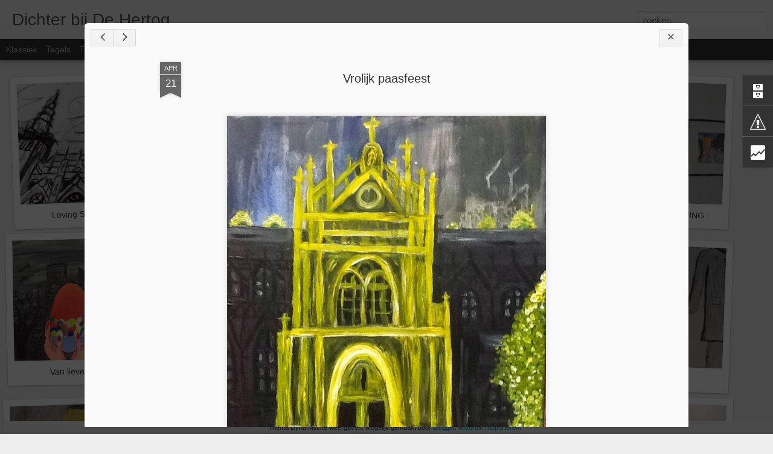

--- FILE ---
content_type: text/html; charset=UTF-8
request_url: https://dichterbijdehertog.blogspot.com/b/stats?style=BLACK_TRANSPARENT&timeRange=ALL_TIME&token=APq4FmDY5p5687qEi_6aRv_ERsAYvpaQp6hlYH0Qm9RGLDm0OhhHw1zxOTP-ZXgPIaQe-4puu5o_zw3XA37cbjPnHzhA6OVywg&v=0&action=initial&widgetId=Stats1&responseType=js
body_size: -60
content:
{"total":44249,"sparklineOptions":{"backgroundColor":{"fillOpacity":0.1,"fill":"#000000"},"series":[{"areaOpacity":0.3,"color":"#202020"}]},"sparklineData":[[0,30],[1,0],[2,50],[3,20],[4,10],[5,30],[6,0],[7,0],[8,0],[9,10],[10,30],[11,20],[12,0],[13,0],[14,10],[15,0],[16,10],[17,30],[18,0],[19,10],[20,0],[21,20],[22,0],[23,20],[24,0],[25,0],[26,0],[27,0],[28,0],[29,40]],"nextTickMs":3600000}

--- FILE ---
content_type: text/html; charset=UTF-8
request_url: https://dichterbijdehertog.blogspot.com/b/stats?style=BLACK_TRANSPARENT&timeRange=ALL_TIME&token=APq4FmC1Dd7u02RlZsJe9Eb9_fnjEFQslN6pwOiiUudPYbUK2lnr7H2cToX4qHCgkm6Crez2NU8kESfgG6gD86u816IPEktoVQ&v=0&action=initial&widgetId=Stats1&responseType=js
body_size: -64
content:
{"total":44249,"sparklineOptions":{"backgroundColor":{"fillOpacity":0.1,"fill":"#000000"},"series":[{"areaOpacity":0.3,"color":"#202020"}]},"sparklineData":[[0,30],[1,0],[2,50],[3,20],[4,10],[5,30],[6,0],[7,0],[8,0],[9,10],[10,30],[11,20],[12,0],[13,0],[14,10],[15,0],[16,10],[17,30],[18,0],[19,10],[20,0],[21,20],[22,0],[23,20],[24,0],[25,0],[26,0],[27,0],[28,0],[29,40]],"nextTickMs":3600000}

--- FILE ---
content_type: text/javascript; charset=UTF-8
request_url: https://dichterbijdehertog.blogspot.com/?v=0&action=initial&widgetId=BlogArchive1&responseType=js&xssi_token=AOuZoY6Okzw9en-XaV-RJxMjox_1K0B7rA%3A1768825949987
body_size: 513
content:
try {
_WidgetManager._HandleControllerResult('BlogArchive1', 'initial',{'url': 'https://dichterbijdehertog.blogspot.com/search?updated-min\x3d1969-12-31T16:00:00-08:00\x26updated-max\x3d292278994-08-17T07:12:55Z\x26max-results\x3d50', 'name': 'All Posts', 'expclass': 'expanded', 'toggleId': 'ALL-0', 'post-count': 132, 'data': [{'url': 'https://dichterbijdehertog.blogspot.com/2014/', 'name': '2014', 'expclass': 'expanded', 'toggleId': 'YEARLY-1388563200000', 'post-count': 4, 'data': [{'url': 'https://dichterbijdehertog.blogspot.com/2014/04/', 'name': 'april', 'expclass': 'expanded', 'toggleId': 'MONTHLY-1396335600000', 'post-count': 4, 'posts': [{'title': 'Loving Sint Jan', 'url': 'https://dichterbijdehertog.blogspot.com/2014/04/loving-sint-jan.html'}, {'title': 'Vrolijk paasfeest', 'url': 'https://dichterbijdehertog.blogspot.com/2014/04/vrolijk-paasfeest.html'}, {'title': 'GEDICHT Dit prachtige land', 'url': 'https://dichterbijdehertog.blogspot.com/2014/04/gedicht-dit-prachtige-land.html'}, {'title': 'COLUMN Ik maak mij zorgen', 'url': 'https://dichterbijdehertog.blogspot.com/2014/04/ik-maak-mij-zorgen.html'}]}]}, {'url': 'https://dichterbijdehertog.blogspot.com/2013/', 'name': '2013', 'expclass': 'collapsed', 'toggleId': 'YEARLY-1357027200000', 'post-count': 18, 'data': [{'url': 'https://dichterbijdehertog.blogspot.com/2013/08/', 'name': 'augustus', 'expclass': 'collapsed', 'toggleId': 'MONTHLY-1375340400000', 'post-count': 1}, {'url': 'https://dichterbijdehertog.blogspot.com/2013/04/', 'name': 'april', 'expclass': 'collapsed', 'toggleId': 'MONTHLY-1364799600000', 'post-count': 2}, {'url': 'https://dichterbijdehertog.blogspot.com/2013/03/', 'name': 'maart', 'expclass': 'collapsed', 'toggleId': 'MONTHLY-1362124800000', 'post-count': 9}, {'url': 'https://dichterbijdehertog.blogspot.com/2013/02/', 'name': 'februari', 'expclass': 'collapsed', 'toggleId': 'MONTHLY-1359705600000', 'post-count': 2}, {'url': 'https://dichterbijdehertog.blogspot.com/2013/01/', 'name': 'januari', 'expclass': 'collapsed', 'toggleId': 'MONTHLY-1357027200000', 'post-count': 4}]}, {'url': 'https://dichterbijdehertog.blogspot.com/2012/', 'name': '2012', 'expclass': 'collapsed', 'toggleId': 'YEARLY-1325404800000', 'post-count': 60, 'data': [{'url': 'https://dichterbijdehertog.blogspot.com/2012/11/', 'name': 'november', 'expclass': 'collapsed', 'toggleId': 'MONTHLY-1351753200000', 'post-count': 3}, {'url': 'https://dichterbijdehertog.blogspot.com/2012/10/', 'name': 'oktober', 'expclass': 'collapsed', 'toggleId': 'MONTHLY-1349074800000', 'post-count': 2}, {'url': 'https://dichterbijdehertog.blogspot.com/2012/09/', 'name': 'september', 'expclass': 'collapsed', 'toggleId': 'MONTHLY-1346482800000', 'post-count': 4}, {'url': 'https://dichterbijdehertog.blogspot.com/2012/08/', 'name': 'augustus', 'expclass': 'collapsed', 'toggleId': 'MONTHLY-1343804400000', 'post-count': 6}, {'url': 'https://dichterbijdehertog.blogspot.com/2012/07/', 'name': 'juli', 'expclass': 'collapsed', 'toggleId': 'MONTHLY-1341126000000', 'post-count': 3}, {'url': 'https://dichterbijdehertog.blogspot.com/2012/06/', 'name': 'juni', 'expclass': 'collapsed', 'toggleId': 'MONTHLY-1338534000000', 'post-count': 5}, {'url': 'https://dichterbijdehertog.blogspot.com/2012/05/', 'name': 'mei', 'expclass': 'collapsed', 'toggleId': 'MONTHLY-1335855600000', 'post-count': 5}, {'url': 'https://dichterbijdehertog.blogspot.com/2012/04/', 'name': 'april', 'expclass': 'collapsed', 'toggleId': 'MONTHLY-1333263600000', 'post-count': 9}, {'url': 'https://dichterbijdehertog.blogspot.com/2012/03/', 'name': 'maart', 'expclass': 'collapsed', 'toggleId': 'MONTHLY-1330588800000', 'post-count': 11}, {'url': 'https://dichterbijdehertog.blogspot.com/2012/02/', 'name': 'februari', 'expclass': 'collapsed', 'toggleId': 'MONTHLY-1328083200000', 'post-count': 5}, {'url': 'https://dichterbijdehertog.blogspot.com/2012/01/', 'name': 'januari', 'expclass': 'collapsed', 'toggleId': 'MONTHLY-1325404800000', 'post-count': 7}]}, {'url': 'https://dichterbijdehertog.blogspot.com/2011/', 'name': '2011', 'expclass': 'collapsed', 'toggleId': 'YEARLY-1293868800000', 'post-count': 50, 'data': [{'url': 'https://dichterbijdehertog.blogspot.com/2011/12/', 'name': 'december', 'expclass': 'collapsed', 'toggleId': 'MONTHLY-1322726400000', 'post-count': 13}, {'url': 'https://dichterbijdehertog.blogspot.com/2011/11/', 'name': 'november', 'expclass': 'collapsed', 'toggleId': 'MONTHLY-1320130800000', 'post-count': 8}, {'url': 'https://dichterbijdehertog.blogspot.com/2011/10/', 'name': 'oktober', 'expclass': 'collapsed', 'toggleId': 'MONTHLY-1317452400000', 'post-count': 9}, {'url': 'https://dichterbijdehertog.blogspot.com/2011/09/', 'name': 'september', 'expclass': 'collapsed', 'toggleId': 'MONTHLY-1314860400000', 'post-count': 13}, {'url': 'https://dichterbijdehertog.blogspot.com/2011/08/', 'name': 'augustus', 'expclass': 'collapsed', 'toggleId': 'MONTHLY-1312182000000', 'post-count': 5}, {'url': 'https://dichterbijdehertog.blogspot.com/2011/02/', 'name': 'februari', 'expclass': 'collapsed', 'toggleId': 'MONTHLY-1296547200000', 'post-count': 1}, {'url': 'https://dichterbijdehertog.blogspot.com/2011/01/', 'name': 'januari', 'expclass': 'collapsed', 'toggleId': 'MONTHLY-1293868800000', 'post-count': 1}]}], 'toggleopen': 'MONTHLY-1396335600000', 'style': 'HIERARCHY', 'title': 'Blogarchief'});
} catch (e) {
  if (typeof log != 'undefined') {
    log('HandleControllerResult failed: ' + e);
  }
}


--- FILE ---
content_type: text/javascript; charset=UTF-8
request_url: https://dichterbijdehertog.blogspot.com/?v=0&action=initial&widgetId=Profile1&responseType=js&xssi_token=AOuZoY6Okzw9en-XaV-RJxMjox_1K0B7rA%3A1768825949987
body_size: 327
content:
try {
_WidgetManager._HandleControllerResult('Profile1', 'initial',{'title': 'Over mij', 'team': false, 'showlocation': false, 'occupation': '', 'showoccupation': false, 'aboutme': 'Ik denk niet rechts en ik denk ook niet links. Ik ben niet open, noch ben ik slinks. Ik vlieg niet hoog, maar zeker niet te laag. Ik ga niet te snel, ik ben ook niet traag. Ik zie het niet zwart en ook niet wit. \n\nIk ben niet koud, noch ben ik verhit. Ik denk niet groot en ook zeker niet te klein. Ik ben niet grof, maar ook niet fijn. Ik ben niet arm, ik ben ook niet rijk en op het vlakke land ben ik zeker geen dijk. Ik ben geen ster en ook niet de maan, en onder een te felle zon laat ik soms ook een traan. Ik ben noch het water, noch het vuur.\n\nIk blijf gewoon maar mezelf, ook al ziet men mij niet staan.', 'showaboutme': true, 'displayname': 'De Hertog', 'profileLogo': '//www.blogger.com/img/logo-16.png', 'hasgoogleprofile': false, 'userUrl': 'https://www.blogger.com/profile/14251523768883648547', 'photo': {'url': '//1.bp.blogspot.com/-Pp1CJrrp2UY/Tw340ZC8ddI/AAAAAAAAAJc/uMDkZHVVpF8/s80/verj.dagfemkamp%2B113.JPG', 'width': 60, 'height': 80, 'alt': 'Mijn foto'}, 'viewProfileMsg': 'Mijn volledige profiel tonen', 'isDisplayable': true});
} catch (e) {
  if (typeof log != 'undefined') {
    log('HandleControllerResult failed: ' + e);
  }
}


--- FILE ---
content_type: text/javascript; charset=UTF-8
request_url: https://dichterbijdehertog.blogspot.com/?v=0&action=initial&widgetId=Stats1&responseType=js&xssi_token=AOuZoY6Okzw9en-XaV-RJxMjox_1K0B7rA%3A1768825949987
body_size: -8
content:
try {
_WidgetManager._HandleControllerResult('Stats1', 'initial',{'title': 'Teller', 'showGraphicalCounter': true, 'showAnimatedCounter': false, 'showSparkline': true, 'statsUrl': '//dichterbijdehertog.blogspot.com/b/stats?style\x3dBLACK_TRANSPARENT\x26timeRange\x3dALL_TIME\x26token\x3dAPq4FmC1Dd7u02RlZsJe9Eb9_fnjEFQslN6pwOiiUudPYbUK2lnr7H2cToX4qHCgkm6Crez2NU8kESfgG6gD86u816IPEktoVQ'});
} catch (e) {
  if (typeof log != 'undefined') {
    log('HandleControllerResult failed: ' + e);
  }
}


--- FILE ---
content_type: text/javascript; charset=UTF-8
request_url: https://dichterbijdehertog.blogspot.com/?v=0&action=initial&widgetId=Stats1&responseType=js&xssi_token=AOuZoY6Okzw9en-XaV-RJxMjox_1K0B7rA%3A1768825949987
body_size: 47
content:
try {
_WidgetManager._HandleControllerResult('Stats1', 'initial',{'title': 'Teller', 'showGraphicalCounter': true, 'showAnimatedCounter': false, 'showSparkline': true, 'statsUrl': '//dichterbijdehertog.blogspot.com/b/stats?style\x3dBLACK_TRANSPARENT\x26timeRange\x3dALL_TIME\x26token\x3dAPq4FmDY5p5687qEi_6aRv_ERsAYvpaQp6hlYH0Qm9RGLDm0OhhHw1zxOTP-ZXgPIaQe-4puu5o_zw3XA37cbjPnHzhA6OVywg'});
} catch (e) {
  if (typeof log != 'undefined') {
    log('HandleControllerResult failed: ' + e);
  }
}


--- FILE ---
content_type: text/javascript; charset=UTF-8
request_url: https://dichterbijdehertog.blogspot.com/?v=0&action=initial&widgetId=BlogArchive1&responseType=js&xssi_token=AOuZoY6Okzw9en-XaV-RJxMjox_1K0B7rA%3A1768825949987
body_size: 585
content:
try {
_WidgetManager._HandleControllerResult('BlogArchive1', 'initial',{'url': 'https://dichterbijdehertog.blogspot.com/search?updated-min\x3d1969-12-31T16:00:00-08:00\x26updated-max\x3d292278994-08-17T07:12:55Z\x26max-results\x3d50', 'name': 'All Posts', 'expclass': 'expanded', 'toggleId': 'ALL-0', 'post-count': 132, 'data': [{'url': 'https://dichterbijdehertog.blogspot.com/2014/', 'name': '2014', 'expclass': 'expanded', 'toggleId': 'YEARLY-1388563200000', 'post-count': 4, 'data': [{'url': 'https://dichterbijdehertog.blogspot.com/2014/04/', 'name': 'april', 'expclass': 'expanded', 'toggleId': 'MONTHLY-1396335600000', 'post-count': 4, 'posts': [{'title': 'Loving Sint Jan', 'url': 'https://dichterbijdehertog.blogspot.com/2014/04/loving-sint-jan.html'}, {'title': 'Vrolijk paasfeest', 'url': 'https://dichterbijdehertog.blogspot.com/2014/04/vrolijk-paasfeest.html'}, {'title': 'GEDICHT Dit prachtige land', 'url': 'https://dichterbijdehertog.blogspot.com/2014/04/gedicht-dit-prachtige-land.html'}, {'title': 'COLUMN Ik maak mij zorgen', 'url': 'https://dichterbijdehertog.blogspot.com/2014/04/ik-maak-mij-zorgen.html'}]}]}, {'url': 'https://dichterbijdehertog.blogspot.com/2013/', 'name': '2013', 'expclass': 'collapsed', 'toggleId': 'YEARLY-1357027200000', 'post-count': 18, 'data': [{'url': 'https://dichterbijdehertog.blogspot.com/2013/08/', 'name': 'augustus', 'expclass': 'collapsed', 'toggleId': 'MONTHLY-1375340400000', 'post-count': 1}, {'url': 'https://dichterbijdehertog.blogspot.com/2013/04/', 'name': 'april', 'expclass': 'collapsed', 'toggleId': 'MONTHLY-1364799600000', 'post-count': 2}, {'url': 'https://dichterbijdehertog.blogspot.com/2013/03/', 'name': 'maart', 'expclass': 'collapsed', 'toggleId': 'MONTHLY-1362124800000', 'post-count': 9}, {'url': 'https://dichterbijdehertog.blogspot.com/2013/02/', 'name': 'februari', 'expclass': 'collapsed', 'toggleId': 'MONTHLY-1359705600000', 'post-count': 2}, {'url': 'https://dichterbijdehertog.blogspot.com/2013/01/', 'name': 'januari', 'expclass': 'collapsed', 'toggleId': 'MONTHLY-1357027200000', 'post-count': 4}]}, {'url': 'https://dichterbijdehertog.blogspot.com/2012/', 'name': '2012', 'expclass': 'collapsed', 'toggleId': 'YEARLY-1325404800000', 'post-count': 60, 'data': [{'url': 'https://dichterbijdehertog.blogspot.com/2012/11/', 'name': 'november', 'expclass': 'collapsed', 'toggleId': 'MONTHLY-1351753200000', 'post-count': 3}, {'url': 'https://dichterbijdehertog.blogspot.com/2012/10/', 'name': 'oktober', 'expclass': 'collapsed', 'toggleId': 'MONTHLY-1349074800000', 'post-count': 2}, {'url': 'https://dichterbijdehertog.blogspot.com/2012/09/', 'name': 'september', 'expclass': 'collapsed', 'toggleId': 'MONTHLY-1346482800000', 'post-count': 4}, {'url': 'https://dichterbijdehertog.blogspot.com/2012/08/', 'name': 'augustus', 'expclass': 'collapsed', 'toggleId': 'MONTHLY-1343804400000', 'post-count': 6}, {'url': 'https://dichterbijdehertog.blogspot.com/2012/07/', 'name': 'juli', 'expclass': 'collapsed', 'toggleId': 'MONTHLY-1341126000000', 'post-count': 3}, {'url': 'https://dichterbijdehertog.blogspot.com/2012/06/', 'name': 'juni', 'expclass': 'collapsed', 'toggleId': 'MONTHLY-1338534000000', 'post-count': 5}, {'url': 'https://dichterbijdehertog.blogspot.com/2012/05/', 'name': 'mei', 'expclass': 'collapsed', 'toggleId': 'MONTHLY-1335855600000', 'post-count': 5}, {'url': 'https://dichterbijdehertog.blogspot.com/2012/04/', 'name': 'april', 'expclass': 'collapsed', 'toggleId': 'MONTHLY-1333263600000', 'post-count': 9}, {'url': 'https://dichterbijdehertog.blogspot.com/2012/03/', 'name': 'maart', 'expclass': 'collapsed', 'toggleId': 'MONTHLY-1330588800000', 'post-count': 11}, {'url': 'https://dichterbijdehertog.blogspot.com/2012/02/', 'name': 'februari', 'expclass': 'collapsed', 'toggleId': 'MONTHLY-1328083200000', 'post-count': 5}, {'url': 'https://dichterbijdehertog.blogspot.com/2012/01/', 'name': 'januari', 'expclass': 'collapsed', 'toggleId': 'MONTHLY-1325404800000', 'post-count': 7}]}, {'url': 'https://dichterbijdehertog.blogspot.com/2011/', 'name': '2011', 'expclass': 'collapsed', 'toggleId': 'YEARLY-1293868800000', 'post-count': 50, 'data': [{'url': 'https://dichterbijdehertog.blogspot.com/2011/12/', 'name': 'december', 'expclass': 'collapsed', 'toggleId': 'MONTHLY-1322726400000', 'post-count': 13}, {'url': 'https://dichterbijdehertog.blogspot.com/2011/11/', 'name': 'november', 'expclass': 'collapsed', 'toggleId': 'MONTHLY-1320130800000', 'post-count': 8}, {'url': 'https://dichterbijdehertog.blogspot.com/2011/10/', 'name': 'oktober', 'expclass': 'collapsed', 'toggleId': 'MONTHLY-1317452400000', 'post-count': 9}, {'url': 'https://dichterbijdehertog.blogspot.com/2011/09/', 'name': 'september', 'expclass': 'collapsed', 'toggleId': 'MONTHLY-1314860400000', 'post-count': 13}, {'url': 'https://dichterbijdehertog.blogspot.com/2011/08/', 'name': 'augustus', 'expclass': 'collapsed', 'toggleId': 'MONTHLY-1312182000000', 'post-count': 5}, {'url': 'https://dichterbijdehertog.blogspot.com/2011/02/', 'name': 'februari', 'expclass': 'collapsed', 'toggleId': 'MONTHLY-1296547200000', 'post-count': 1}, {'url': 'https://dichterbijdehertog.blogspot.com/2011/01/', 'name': 'januari', 'expclass': 'collapsed', 'toggleId': 'MONTHLY-1293868800000', 'post-count': 1}]}], 'toggleopen': 'MONTHLY-1396335600000', 'style': 'HIERARCHY', 'title': 'Blogarchief'});
} catch (e) {
  if (typeof log != 'undefined') {
    log('HandleControllerResult failed: ' + e);
  }
}
